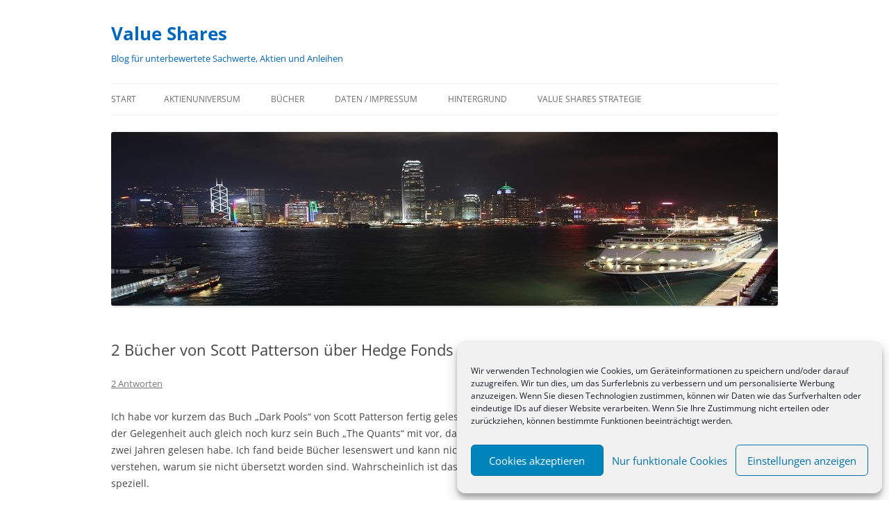

--- FILE ---
content_type: text/html; charset=UTF-8
request_url: https://value-shares.de/2013/07/30/2-buecher-von-scott-patterson-ueber-hedge-fonds-und-maerkte/
body_size: 19016
content:
<!DOCTYPE html>
<html lang="de">
<head>
<meta charset="UTF-8" />
<meta name="viewport" content="width=device-width, initial-scale=1.0" />
<title>2 Bücher von Scott Patterson über Hedge Fonds und Märkte | Value Shares</title>
<link rel="profile" href="https://gmpg.org/xfn/11" />
<link rel="pingback" href="https://value-shares.de/xmlrpc.php">

<!-- Platinum Seo Pack, version 2.4.0 by https://techblissonline.com/ -->

<meta name="description" content="Buchbesprechung von zwei Büchern von Scott Patterson über den Aufstieg von Quantitativen Hedge Fonds und dem Computerhandel an den Börsen" />
<meta name="robots" content="index,nofollow" />
<link rel="canonical" href="https://value-shares.de/2013/07/30/2-buecher-von-scott-patterson-ueber-hedge-fonds-und-maerkte/" />

<!--Techblissonline Platinum SEO Pack -->
<link rel="alternate" type="application/rss+xml" title="Value Shares &raquo; Feed" href="https://value-shares.de/feed/" />
<link rel="alternate" title="oEmbed (JSON)" type="application/json+oembed" href="https://value-shares.de/wp-json/oembed/1.0/embed?url=https%3A%2F%2Fvalue-shares.de%2F2013%2F07%2F30%2F2-buecher-von-scott-patterson-ueber-hedge-fonds-und-maerkte%2F" />
<link rel="alternate" title="oEmbed (XML)" type="text/xml+oembed" href="https://value-shares.de/wp-json/oembed/1.0/embed?url=https%3A%2F%2Fvalue-shares.de%2F2013%2F07%2F30%2F2-buecher-von-scott-patterson-ueber-hedge-fonds-und-maerkte%2F&#038;format=xml" />
<style id='wp-img-auto-sizes-contain-inline-css' type='text/css'>
img:is([sizes=auto i],[sizes^="auto," i]){contain-intrinsic-size:3000px 1500px}
/*# sourceURL=wp-img-auto-sizes-contain-inline-css */
</style>
<style id='wp-emoji-styles-inline-css' type='text/css'>

	img.wp-smiley, img.emoji {
		display: inline !important;
		border: none !important;
		box-shadow: none !important;
		height: 1em !important;
		width: 1em !important;
		margin: 0 0.07em !important;
		vertical-align: -0.1em !important;
		background: none !important;
		padding: 0 !important;
	}
/*# sourceURL=wp-emoji-styles-inline-css */
</style>
<style id='wp-block-library-inline-css' type='text/css'>
:root{--wp-block-synced-color:#7a00df;--wp-block-synced-color--rgb:122,0,223;--wp-bound-block-color:var(--wp-block-synced-color);--wp-editor-canvas-background:#ddd;--wp-admin-theme-color:#007cba;--wp-admin-theme-color--rgb:0,124,186;--wp-admin-theme-color-darker-10:#006ba1;--wp-admin-theme-color-darker-10--rgb:0,107,160.5;--wp-admin-theme-color-darker-20:#005a87;--wp-admin-theme-color-darker-20--rgb:0,90,135;--wp-admin-border-width-focus:2px}@media (min-resolution:192dpi){:root{--wp-admin-border-width-focus:1.5px}}.wp-element-button{cursor:pointer}:root .has-very-light-gray-background-color{background-color:#eee}:root .has-very-dark-gray-background-color{background-color:#313131}:root .has-very-light-gray-color{color:#eee}:root .has-very-dark-gray-color{color:#313131}:root .has-vivid-green-cyan-to-vivid-cyan-blue-gradient-background{background:linear-gradient(135deg,#00d084,#0693e3)}:root .has-purple-crush-gradient-background{background:linear-gradient(135deg,#34e2e4,#4721fb 50%,#ab1dfe)}:root .has-hazy-dawn-gradient-background{background:linear-gradient(135deg,#faaca8,#dad0ec)}:root .has-subdued-olive-gradient-background{background:linear-gradient(135deg,#fafae1,#67a671)}:root .has-atomic-cream-gradient-background{background:linear-gradient(135deg,#fdd79a,#004a59)}:root .has-nightshade-gradient-background{background:linear-gradient(135deg,#330968,#31cdcf)}:root .has-midnight-gradient-background{background:linear-gradient(135deg,#020381,#2874fc)}:root{--wp--preset--font-size--normal:16px;--wp--preset--font-size--huge:42px}.has-regular-font-size{font-size:1em}.has-larger-font-size{font-size:2.625em}.has-normal-font-size{font-size:var(--wp--preset--font-size--normal)}.has-huge-font-size{font-size:var(--wp--preset--font-size--huge)}.has-text-align-center{text-align:center}.has-text-align-left{text-align:left}.has-text-align-right{text-align:right}.has-fit-text{white-space:nowrap!important}#end-resizable-editor-section{display:none}.aligncenter{clear:both}.items-justified-left{justify-content:flex-start}.items-justified-center{justify-content:center}.items-justified-right{justify-content:flex-end}.items-justified-space-between{justify-content:space-between}.screen-reader-text{border:0;clip-path:inset(50%);height:1px;margin:-1px;overflow:hidden;padding:0;position:absolute;width:1px;word-wrap:normal!important}.screen-reader-text:focus{background-color:#ddd;clip-path:none;color:#444;display:block;font-size:1em;height:auto;left:5px;line-height:normal;padding:15px 23px 14px;text-decoration:none;top:5px;width:auto;z-index:100000}html :where(.has-border-color){border-style:solid}html :where([style*=border-top-color]){border-top-style:solid}html :where([style*=border-right-color]){border-right-style:solid}html :where([style*=border-bottom-color]){border-bottom-style:solid}html :where([style*=border-left-color]){border-left-style:solid}html :where([style*=border-width]){border-style:solid}html :where([style*=border-top-width]){border-top-style:solid}html :where([style*=border-right-width]){border-right-style:solid}html :where([style*=border-bottom-width]){border-bottom-style:solid}html :where([style*=border-left-width]){border-left-style:solid}html :where(img[class*=wp-image-]){height:auto;max-width:100%}:where(figure){margin:0 0 1em}html :where(.is-position-sticky){--wp-admin--admin-bar--position-offset:var(--wp-admin--admin-bar--height,0px)}@media screen and (max-width:600px){html :where(.is-position-sticky){--wp-admin--admin-bar--position-offset:0px}}

/*# sourceURL=wp-block-library-inline-css */
</style><style id='wp-block-categories-inline-css' type='text/css'>
.wp-block-categories{box-sizing:border-box}.wp-block-categories.alignleft{margin-right:2em}.wp-block-categories.alignright{margin-left:2em}.wp-block-categories.wp-block-categories-dropdown.aligncenter{text-align:center}.wp-block-categories .wp-block-categories__label{display:block;width:100%}
/*# sourceURL=https://value-shares.de/wp-includes/blocks/categories/style.min.css */
</style>
<style id='wp-block-heading-inline-css' type='text/css'>
h1:where(.wp-block-heading).has-background,h2:where(.wp-block-heading).has-background,h3:where(.wp-block-heading).has-background,h4:where(.wp-block-heading).has-background,h5:where(.wp-block-heading).has-background,h6:where(.wp-block-heading).has-background{padding:1.25em 2.375em}h1.has-text-align-left[style*=writing-mode]:where([style*=vertical-lr]),h1.has-text-align-right[style*=writing-mode]:where([style*=vertical-rl]),h2.has-text-align-left[style*=writing-mode]:where([style*=vertical-lr]),h2.has-text-align-right[style*=writing-mode]:where([style*=vertical-rl]),h3.has-text-align-left[style*=writing-mode]:where([style*=vertical-lr]),h3.has-text-align-right[style*=writing-mode]:where([style*=vertical-rl]),h4.has-text-align-left[style*=writing-mode]:where([style*=vertical-lr]),h4.has-text-align-right[style*=writing-mode]:where([style*=vertical-rl]),h5.has-text-align-left[style*=writing-mode]:where([style*=vertical-lr]),h5.has-text-align-right[style*=writing-mode]:where([style*=vertical-rl]),h6.has-text-align-left[style*=writing-mode]:where([style*=vertical-lr]),h6.has-text-align-right[style*=writing-mode]:where([style*=vertical-rl]){rotate:180deg}
/*# sourceURL=https://value-shares.de/wp-includes/blocks/heading/style.min.css */
</style>
<style id='global-styles-inline-css' type='text/css'>
:root{--wp--preset--aspect-ratio--square: 1;--wp--preset--aspect-ratio--4-3: 4/3;--wp--preset--aspect-ratio--3-4: 3/4;--wp--preset--aspect-ratio--3-2: 3/2;--wp--preset--aspect-ratio--2-3: 2/3;--wp--preset--aspect-ratio--16-9: 16/9;--wp--preset--aspect-ratio--9-16: 9/16;--wp--preset--color--black: #000000;--wp--preset--color--cyan-bluish-gray: #abb8c3;--wp--preset--color--white: #fff;--wp--preset--color--pale-pink: #f78da7;--wp--preset--color--vivid-red: #cf2e2e;--wp--preset--color--luminous-vivid-orange: #ff6900;--wp--preset--color--luminous-vivid-amber: #fcb900;--wp--preset--color--light-green-cyan: #7bdcb5;--wp--preset--color--vivid-green-cyan: #00d084;--wp--preset--color--pale-cyan-blue: #8ed1fc;--wp--preset--color--vivid-cyan-blue: #0693e3;--wp--preset--color--vivid-purple: #9b51e0;--wp--preset--color--blue: #21759b;--wp--preset--color--dark-gray: #444;--wp--preset--color--medium-gray: #9f9f9f;--wp--preset--color--light-gray: #e6e6e6;--wp--preset--gradient--vivid-cyan-blue-to-vivid-purple: linear-gradient(135deg,rgb(6,147,227) 0%,rgb(155,81,224) 100%);--wp--preset--gradient--light-green-cyan-to-vivid-green-cyan: linear-gradient(135deg,rgb(122,220,180) 0%,rgb(0,208,130) 100%);--wp--preset--gradient--luminous-vivid-amber-to-luminous-vivid-orange: linear-gradient(135deg,rgb(252,185,0) 0%,rgb(255,105,0) 100%);--wp--preset--gradient--luminous-vivid-orange-to-vivid-red: linear-gradient(135deg,rgb(255,105,0) 0%,rgb(207,46,46) 100%);--wp--preset--gradient--very-light-gray-to-cyan-bluish-gray: linear-gradient(135deg,rgb(238,238,238) 0%,rgb(169,184,195) 100%);--wp--preset--gradient--cool-to-warm-spectrum: linear-gradient(135deg,rgb(74,234,220) 0%,rgb(151,120,209) 20%,rgb(207,42,186) 40%,rgb(238,44,130) 60%,rgb(251,105,98) 80%,rgb(254,248,76) 100%);--wp--preset--gradient--blush-light-purple: linear-gradient(135deg,rgb(255,206,236) 0%,rgb(152,150,240) 100%);--wp--preset--gradient--blush-bordeaux: linear-gradient(135deg,rgb(254,205,165) 0%,rgb(254,45,45) 50%,rgb(107,0,62) 100%);--wp--preset--gradient--luminous-dusk: linear-gradient(135deg,rgb(255,203,112) 0%,rgb(199,81,192) 50%,rgb(65,88,208) 100%);--wp--preset--gradient--pale-ocean: linear-gradient(135deg,rgb(255,245,203) 0%,rgb(182,227,212) 50%,rgb(51,167,181) 100%);--wp--preset--gradient--electric-grass: linear-gradient(135deg,rgb(202,248,128) 0%,rgb(113,206,126) 100%);--wp--preset--gradient--midnight: linear-gradient(135deg,rgb(2,3,129) 0%,rgb(40,116,252) 100%);--wp--preset--font-size--small: 13px;--wp--preset--font-size--medium: 20px;--wp--preset--font-size--large: 36px;--wp--preset--font-size--x-large: 42px;--wp--preset--spacing--20: 0.44rem;--wp--preset--spacing--30: 0.67rem;--wp--preset--spacing--40: 1rem;--wp--preset--spacing--50: 1.5rem;--wp--preset--spacing--60: 2.25rem;--wp--preset--spacing--70: 3.38rem;--wp--preset--spacing--80: 5.06rem;--wp--preset--shadow--natural: 6px 6px 9px rgba(0, 0, 0, 0.2);--wp--preset--shadow--deep: 12px 12px 50px rgba(0, 0, 0, 0.4);--wp--preset--shadow--sharp: 6px 6px 0px rgba(0, 0, 0, 0.2);--wp--preset--shadow--outlined: 6px 6px 0px -3px rgb(255, 255, 255), 6px 6px rgb(0, 0, 0);--wp--preset--shadow--crisp: 6px 6px 0px rgb(0, 0, 0);}:where(.is-layout-flex){gap: 0.5em;}:where(.is-layout-grid){gap: 0.5em;}body .is-layout-flex{display: flex;}.is-layout-flex{flex-wrap: wrap;align-items: center;}.is-layout-flex > :is(*, div){margin: 0;}body .is-layout-grid{display: grid;}.is-layout-grid > :is(*, div){margin: 0;}:where(.wp-block-columns.is-layout-flex){gap: 2em;}:where(.wp-block-columns.is-layout-grid){gap: 2em;}:where(.wp-block-post-template.is-layout-flex){gap: 1.25em;}:where(.wp-block-post-template.is-layout-grid){gap: 1.25em;}.has-black-color{color: var(--wp--preset--color--black) !important;}.has-cyan-bluish-gray-color{color: var(--wp--preset--color--cyan-bluish-gray) !important;}.has-white-color{color: var(--wp--preset--color--white) !important;}.has-pale-pink-color{color: var(--wp--preset--color--pale-pink) !important;}.has-vivid-red-color{color: var(--wp--preset--color--vivid-red) !important;}.has-luminous-vivid-orange-color{color: var(--wp--preset--color--luminous-vivid-orange) !important;}.has-luminous-vivid-amber-color{color: var(--wp--preset--color--luminous-vivid-amber) !important;}.has-light-green-cyan-color{color: var(--wp--preset--color--light-green-cyan) !important;}.has-vivid-green-cyan-color{color: var(--wp--preset--color--vivid-green-cyan) !important;}.has-pale-cyan-blue-color{color: var(--wp--preset--color--pale-cyan-blue) !important;}.has-vivid-cyan-blue-color{color: var(--wp--preset--color--vivid-cyan-blue) !important;}.has-vivid-purple-color{color: var(--wp--preset--color--vivid-purple) !important;}.has-black-background-color{background-color: var(--wp--preset--color--black) !important;}.has-cyan-bluish-gray-background-color{background-color: var(--wp--preset--color--cyan-bluish-gray) !important;}.has-white-background-color{background-color: var(--wp--preset--color--white) !important;}.has-pale-pink-background-color{background-color: var(--wp--preset--color--pale-pink) !important;}.has-vivid-red-background-color{background-color: var(--wp--preset--color--vivid-red) !important;}.has-luminous-vivid-orange-background-color{background-color: var(--wp--preset--color--luminous-vivid-orange) !important;}.has-luminous-vivid-amber-background-color{background-color: var(--wp--preset--color--luminous-vivid-amber) !important;}.has-light-green-cyan-background-color{background-color: var(--wp--preset--color--light-green-cyan) !important;}.has-vivid-green-cyan-background-color{background-color: var(--wp--preset--color--vivid-green-cyan) !important;}.has-pale-cyan-blue-background-color{background-color: var(--wp--preset--color--pale-cyan-blue) !important;}.has-vivid-cyan-blue-background-color{background-color: var(--wp--preset--color--vivid-cyan-blue) !important;}.has-vivid-purple-background-color{background-color: var(--wp--preset--color--vivid-purple) !important;}.has-black-border-color{border-color: var(--wp--preset--color--black) !important;}.has-cyan-bluish-gray-border-color{border-color: var(--wp--preset--color--cyan-bluish-gray) !important;}.has-white-border-color{border-color: var(--wp--preset--color--white) !important;}.has-pale-pink-border-color{border-color: var(--wp--preset--color--pale-pink) !important;}.has-vivid-red-border-color{border-color: var(--wp--preset--color--vivid-red) !important;}.has-luminous-vivid-orange-border-color{border-color: var(--wp--preset--color--luminous-vivid-orange) !important;}.has-luminous-vivid-amber-border-color{border-color: var(--wp--preset--color--luminous-vivid-amber) !important;}.has-light-green-cyan-border-color{border-color: var(--wp--preset--color--light-green-cyan) !important;}.has-vivid-green-cyan-border-color{border-color: var(--wp--preset--color--vivid-green-cyan) !important;}.has-pale-cyan-blue-border-color{border-color: var(--wp--preset--color--pale-cyan-blue) !important;}.has-vivid-cyan-blue-border-color{border-color: var(--wp--preset--color--vivid-cyan-blue) !important;}.has-vivid-purple-border-color{border-color: var(--wp--preset--color--vivid-purple) !important;}.has-vivid-cyan-blue-to-vivid-purple-gradient-background{background: var(--wp--preset--gradient--vivid-cyan-blue-to-vivid-purple) !important;}.has-light-green-cyan-to-vivid-green-cyan-gradient-background{background: var(--wp--preset--gradient--light-green-cyan-to-vivid-green-cyan) !important;}.has-luminous-vivid-amber-to-luminous-vivid-orange-gradient-background{background: var(--wp--preset--gradient--luminous-vivid-amber-to-luminous-vivid-orange) !important;}.has-luminous-vivid-orange-to-vivid-red-gradient-background{background: var(--wp--preset--gradient--luminous-vivid-orange-to-vivid-red) !important;}.has-very-light-gray-to-cyan-bluish-gray-gradient-background{background: var(--wp--preset--gradient--very-light-gray-to-cyan-bluish-gray) !important;}.has-cool-to-warm-spectrum-gradient-background{background: var(--wp--preset--gradient--cool-to-warm-spectrum) !important;}.has-blush-light-purple-gradient-background{background: var(--wp--preset--gradient--blush-light-purple) !important;}.has-blush-bordeaux-gradient-background{background: var(--wp--preset--gradient--blush-bordeaux) !important;}.has-luminous-dusk-gradient-background{background: var(--wp--preset--gradient--luminous-dusk) !important;}.has-pale-ocean-gradient-background{background: var(--wp--preset--gradient--pale-ocean) !important;}.has-electric-grass-gradient-background{background: var(--wp--preset--gradient--electric-grass) !important;}.has-midnight-gradient-background{background: var(--wp--preset--gradient--midnight) !important;}.has-small-font-size{font-size: var(--wp--preset--font-size--small) !important;}.has-medium-font-size{font-size: var(--wp--preset--font-size--medium) !important;}.has-large-font-size{font-size: var(--wp--preset--font-size--large) !important;}.has-x-large-font-size{font-size: var(--wp--preset--font-size--x-large) !important;}
/*# sourceURL=global-styles-inline-css */
</style>

<style id='classic-theme-styles-inline-css' type='text/css'>
/*! This file is auto-generated */
.wp-block-button__link{color:#fff;background-color:#32373c;border-radius:9999px;box-shadow:none;text-decoration:none;padding:calc(.667em + 2px) calc(1.333em + 2px);font-size:1.125em}.wp-block-file__button{background:#32373c;color:#fff;text-decoration:none}
/*# sourceURL=/wp-includes/css/classic-themes.min.css */
</style>
<link rel='stylesheet' id='titan-adminbar-styles-css' href='https://value-shares.de/wp-content/plugins/anti-spam/assets/css/admin-bar.css?ver=7.4.0' type='text/css' media='all' />
<link rel='stylesheet' id='cmplz-general-css' href='https://value-shares.de/wp-content/plugins/complianz-gdpr/assets/css/cookieblocker.min.css?ver=1766743132' type='text/css' media='all' />
<link rel='stylesheet' id='twentytwelve-fonts-css' href='https://value-shares.de/wp-content/themes/twentytwelve/fonts/font-open-sans.css?ver=20230328' type='text/css' media='all' />
<link rel='stylesheet' id='twentytwelve-style-css' href='https://value-shares.de/wp-content/themes/twentytwelve/style.css?ver=20251202' type='text/css' media='all' />
<link rel='stylesheet' id='twentytwelve-block-style-css' href='https://value-shares.de/wp-content/themes/twentytwelve/css/blocks.css?ver=20251031' type='text/css' media='all' />
<script type="text/javascript" async src="https://value-shares.de/wp-content/plugins/burst-statistics/assets/js/timeme/timeme.min.js?ver=1768294472" id="burst-timeme-js"></script>
<script type="text/javascript" async src="https://value-shares.de/wp-content/uploads/burst/js/burst.min.js?ver=1769099031" id="burst-js"></script>
<script type="text/javascript" src="https://value-shares.de/wp-includes/js/jquery/jquery.min.js?ver=3.7.1" id="jquery-core-js"></script>
<script type="text/javascript" src="https://value-shares.de/wp-includes/js/jquery/jquery-migrate.min.js?ver=3.4.1" id="jquery-migrate-js"></script>
<script type="text/javascript" src="https://value-shares.de/wp-content/themes/twentytwelve/js/navigation.js?ver=20250303" id="twentytwelve-navigation-js" defer="defer" data-wp-strategy="defer"></script>
<link rel="https://api.w.org/" href="https://value-shares.de/wp-json/" /><link rel="alternate" title="JSON" type="application/json" href="https://value-shares.de/wp-json/wp/v2/posts/506" /><link rel="EditURI" type="application/rsd+xml" title="RSD" href="https://value-shares.de/xmlrpc.php?rsd" />
<link rel="alternate nofollow" type="application/rss+xml" title="Value Shares &raquo; 2 Bücher von Scott Patterson über Hedge Fonds und Märkte-Kommentar-Feed" href="https://value-shares.de/2013/07/30/2-buecher-von-scott-patterson-ueber-hedge-fonds-und-maerkte/feed/" />
			<style>.cmplz-hidden {
					display: none !important;
				}</style><style type="text/css">.recentcomments a{display:inline !important;padding:0 !important;margin:0 !important;}</style>	<style type="text/css" id="twentytwelve-header-css">
			.site-header h1 a,
		.site-header h2 {
			color: #0066bf;
		}
		</style>
	<style type="text/css" id="custom-background-css">
body.custom-background { background-color: #ffffff; }
</style>
	</head>

<body data-rsssl=1 data-cmplz=1 class="wp-singular post-template-default single single-post postid-506 single-format-standard custom-background wp-embed-responsive wp-theme-twentytwelve custom-background-white custom-font-enabled single-author" data-burst_id="506" data-burst_type="post">
<div id="page" class="hfeed site">
	<a class="screen-reader-text skip-link" href="#content">Zum Inhalt springen</a>
	<header id="masthead" class="site-header">
		<hgroup>
							<h1 class="site-title"><a href="https://value-shares.de/" rel="home" >Value Shares</a></h1>
								<h2 class="site-description">Blog für unterbewertete Sachwerte, Aktien und Anleihen</h2>
					</hgroup>

		<nav id="site-navigation" class="main-navigation">
			<button class="menu-toggle">Menü</button>
			<div class="nav-menu"><ul>
<li ><a href="https://value-shares.de/">Start</a></li><li class="page_item page-item-332"><a href="https://value-shares.de/aktienuniversum/">Aktienuniversum</a></li>
<li class="page_item page-item-252"><a href="https://value-shares.de/buecher/">Bücher</a></li>
<li class="page_item page-item-2221"><a href="https://value-shares.de/daten/">Daten / Impressum</a></li>
<li class="page_item page-item-2219"><a href="https://value-shares.de/hintergrund/">Hintergrund</a></li>
<li class="page_item page-item-605"><a href="https://value-shares.de/value-shares-strategie/">Value Shares Strategie</a></li>
</ul></div>
		</nav><!-- #site-navigation -->

				<a href="https://value-shares.de/"  rel="home"><img src="https://value-shares.de/wp-content/uploads/2013/03/cropped-Hong-Kong-gestreckt.jpg" width="960" height="250" alt="Value Shares" class="header-image" srcset="https://value-shares.de/wp-content/uploads/2013/03/cropped-Hong-Kong-gestreckt.jpg 960w, https://value-shares.de/wp-content/uploads/2013/03/cropped-Hong-Kong-gestreckt-300x78.jpg 300w, https://value-shares.de/wp-content/uploads/2013/03/cropped-Hong-Kong-gestreckt-624x162.jpg 624w" sizes="(max-width: 960px) 100vw, 960px" decoding="async" fetchpriority="high" /></a>
			</header><!-- #masthead -->

	<div id="main" class="wrapper">

	<div id="primary" class="site-content">
		<div id="content" role="main">

			
				
	<article id="post-506" class="post-506 post type-post status-publish format-standard hentry category-bucher">
				<header class="entry-header">
			
						<h1 class="entry-title">2 Bücher von Scott Patterson über Hedge Fonds und Märkte</h1>
										<div class="comments-link">
					<a href="https://value-shares.de/2013/07/30/2-buecher-von-scott-patterson-ueber-hedge-fonds-und-maerkte/#comments">2 Antworten</a>				</div><!-- .comments-link -->
					</header><!-- .entry-header -->

				<div class="entry-content">
			<p>Ich habe vor kurzem das Buch „Dark Pools“ von Scott Patterson fertig gelesen und stelle bei der Gelegenheit auch gleich noch kurz sein Buch „The Quants“ mit vor, das ich vor ein oder zwei Jahren gelesen habe. Ich fand beide Bücher lesenswert und kann nicht so recht verstehen, warum sie nicht übersetzt worden sind. Wahrscheinlich ist das Thema zu speziell.</p>
<h2><span id="more-506"></span>Autor Scott Patterson</h2>
<p>Scott Patterson lebt in New York und war mehrere Jahre Finanzreporter des Wall Street Journals.</p>
<h2>The Quants</h2>
<p>In the Quants geht es um die Geschichte des durch Computermodelle automatisierten Aktienhandel und die handelnden Personen. Ähnlich einer Biographie werden die Handlungen und Entwicklungen einzelner Personen beschrieben. Das Buch beginnt mit den Anfängen in den 60&#8217;er Jahren und anhand der ausgewählten Personen ergibt sich im Zeitlaufverlauf ein Bild der gesamten quantitativen Hedge Fonds inklusiver großer und sehr erfolgreicher Hedge Fonds wie dem Medallion Fund von Rennaisance Technologies, einem der erfolgreichsten Hedge Fonds aller Zeiten. Laut Wikipedia hat es dieser Fonds seit 1989 auf eine Performance von 35% p.a. gebracht und zwar nach Gebühren, die gewaltig hoch sind! Das Buch endet dann mit der Finanzkrise 2007 / 2008 und beschreibt Beispiele von Fonds, die von der Finanzkrise kalt erwischt wurden und von anderen Fonds, die davon sogar noch profitiert haben.</p>
<p>Natürlich kann das Buch einem nur eine grobe Idee geben, wie die Strategien dieser Fonds funktionieren. Abgesehen davon, dass sie geheim sind, hätte ein Privatanleger ohnehin nicht die Ressourcen sie umzusetzen. Spannend finde ich das Thema trotzdem. Ich ordne das Buch aber deshalb in den Bereich Biographien/Deals und nicht in den Bereich Investmentbücher ein.</p>
<p><iframe style="width: 120px; height: 240px;" src="https://rcm-eu.amazon-adsystem.com/e/cm?t=valushar-21&amp;o=3&amp;p=8&amp;l=as1&amp;asins=0307453383&amp;ref=tf_til&amp;fc1=000000&amp;IS2=1&amp;lt1=_blank&amp;m=amazon&amp;lc1=0000FF&amp;bc1=000000&amp;bg1=FFFFFF&amp;f=ifr" height="240" width="320" frameborder="0" marginwidth="0" marginheight="0" scrolling="no"></iframe></p>
<p>&nbsp;</p>
<h2>Dark Pools</h2>
<p>Dark Pools behandelt ein ähnliches Thema wie The Quants, aber unter einem anderen Blickwinkel. Hier geht es um die Geschichte der Börsenabwicklung durch Computer an den Börsen. Aufgebaut ist Dark Pools genauso wie The Quants. Der Autor nimmt sich also wieder die Einzelpersonen vor, die die Entwicklungen vorangetrieben haben und beschreibt so sehr interessant wie der Parketthandel mehr und mehr verdrängt wurde. Ursprünglich wollten die handelnden Personen dabei einen faireren Markt für alle erreichen, was anfänglich auch gelang. Leider ging die Entwicklung weiter und heute haben Hochfrequenzhändler mit automatisierten Programmen den weitaus größten Anteil am Börsenumsatz und werden von den Börsen, ich würde sagen unfair, bevorzugt behandelt. Bevorzugt auf Kosten der langfristigen „richtigen“ Investoren. Leider bekommt man beim Lesen den Eindruck, dass die Aufsichtsbehörden auch nicht verstehen, was da im Detail passiert und entsprechend greifen sie auch nicht ein. Für den Einzelnen geht es da pro Order immer nur um Cent Beträge, aber unschön ist es trotzdem, wenn die Hedge Fonds es mit unfairen Mitteln schaffen diese Cent Beträge zu erwirtschaften.<br />
Auch Dark Pools ist kein Buch, dass einem bei der persönlichen Geldanlage weiterhilft, aber ich fand es trotzdem sehr interessant, kurzweilig zu lesen und erhellend zu wissen, wer sich sonst noch alles auf dem Markt tummelt.</p>
<p><iframe style="width: 120px; height: 240px;" src="https://rcm-eu.amazon-adsystem.com/e/cm?t=valushar-21&amp;o=3&amp;p=8&amp;l=as1&amp;asins=0307887189&amp;ref=tf_til&amp;fc1=000000&amp;IS2=1&amp;lt1=_blank&amp;m=amazon&amp;lc1=0000FF&amp;bc1=000000&amp;bg1=FFFFFF&amp;f=ifr" height="240" width="320" frameborder="0" marginwidth="0" marginheight="0" scrolling="no"></iframe></p>
					</div><!-- .entry-content -->
		
		<footer class="entry-meta">
			Dieser Beitrag wurde am <a href="https://value-shares.de/2013/07/30/2-buecher-von-scott-patterson-ueber-hedge-fonds-und-maerkte/" title="18:14" rel="bookmark"><time class="entry-date" datetime="2013-07-30T18:14:01+01:00">30. Juli 2013</time></a><span class="by-author"> von <span class="author vcard"><a class="url fn n" href="https://value-shares.de/author/value-mario/" title="Alle Beiträge von Value Mario anzeigen" rel="author">Value Mario</a></span></span> unter <a href="https://value-shares.de/category/bucher/" rel="category tag">Bücher</a> veröffentlicht.								</footer><!-- .entry-meta -->
	</article><!-- #post -->

				<nav class="nav-single">
					<h3 class="assistive-text">Beitragsnavigation</h3>
					<span class="nav-previous"><a href="https://value-shares.de/2013/07/20/gold-kurzes-update-habe-gekauft/" rel="prev"><span class="meta-nav">&larr;</span> Gold – kurzes update &#8211; habe gekauft</a></span>
					<span class="nav-next"><a href="https://value-shares.de/2013/08/08/aercap-ergebnisse-q2-kurzes-update/" rel="next">Aercap &#8211; Ergebnisse Q2 kurzes Update <span class="meta-nav">&rarr;</span></a></span>
				</nav><!-- .nav-single -->

				
<div id="comments" class="comments-area">

	
			<h2 class="comments-title">
			2 Gedanken zu „<span>2 Bücher von Scott Patterson über Hedge Fonds und Märkte</span>“		</h2>

		<ol class="commentlist">
					<li class="comment even thread-even depth-1" id="li-comment-3336">
		<article id="comment-3336" class="comment">
			<header class="comment-meta comment-author vcard">
				<cite><b class="fn"><a href="http://freiheitundoptimismus.wordpress.com" class="url" rel="ugc external nofollow">Robert Michel</a></b> </cite><a href="https://value-shares.de/2013/07/30/2-buecher-von-scott-patterson-ueber-hedge-fonds-und-maerkte/#comment-3336"><time datetime="2013-07-31T19:47:18+01:00">31. Juli 2013 um 19:47 Uhr</time></a>				</header><!-- .comment-meta -->

				
				
				<section class="comment-content comment">
				<p>Was ich noch nie verstanden habe ist, dass sich jeder über die cent Beträge aufregt, die an die Algohändler verloren gehen (wahrscheinlich sind sowieso nur Großanleger davon betroffen), aber die Gewinne der Parketthändler toleriert worden sind, obwohl wir durch die Algohändler deutlich besser behandelt werden als durch die Parketthändler.</p>
								</section><!-- .comment-content -->

				<div class="reply">
				<a rel="nofollow" class="comment-reply-link" href="https://value-shares.de/2013/07/30/2-buecher-von-scott-patterson-ueber-hedge-fonds-und-maerkte/?replytocom=3336#respond" data-commentid="3336" data-postid="506" data-belowelement="comment-3336" data-respondelement="respond" data-replyto="Auf Robert Michel antworten" aria-label="Auf Robert Michel antworten">Antworten</a> <span>&darr;</span>				</div><!-- .reply -->
			</article><!-- #comment-## -->
				<ol class="children">
		<li class="comment byuser comment-author-value-mario bypostauthor odd alt depth-2" id="li-comment-3337">
		<article id="comment-3337" class="comment">
			<header class="comment-meta comment-author vcard">
				<cite><b class="fn">Value Mario</b> <span>Beitragsautor</span></cite><a href="https://value-shares.de/2013/07/30/2-buecher-von-scott-patterson-ueber-hedge-fonds-und-maerkte/#comment-3337"><time datetime="2013-08-01T08:55:43+01:00">1. August 2013 um 08:55 Uhr</time></a>				</header><!-- .comment-meta -->

				
				
				<section class="comment-content comment">
				<p>Wie gesagt, waren die Gewinne der Parketthändler auch nicht unbedingt angemessen, gerade in den USA mit den 1/8 Schritten bei den Kursen früher. Der Computerhandel hat hier erstmal deutliche Verbesserungen gebracht. Was ich allerdings schon unfair finde, sind Ordertypen, die den Hochfrequenz Händlern unfaire Vorteile geben, weil sie so z.B. immer als erste in der Schlange der Orderliste stehen oder ständig kostenlos wieder zurückziehen können. Das hat nicht unbedingt was mit co-siting oder schnellen Rechnern zu tun, das finde ich noch in Ordnung, aber Ordertypen, die denen explizit Vorteile verschaffen und den anderen Marktteilnehmern nicht zur Verfügung stehen, seien sie nun groß oder klein, finde ich nicht in Ordnung. Dabei geht es mir aber mehr ums Prinzip, für meine Investments macht es keinen Unterschied, ob ich in paar Cent mehr oder weniger bezahle.</p>
<p>Ich fand es jedenfalls interessant etwas darüber zu erfahren, auch wenn es für meine eigenen Investments keine Auswirkungen hat.</p>
								</section><!-- .comment-content -->

				<div class="reply">
				<a rel="nofollow" class="comment-reply-link" href="https://value-shares.de/2013/07/30/2-buecher-von-scott-patterson-ueber-hedge-fonds-und-maerkte/?replytocom=3337#respond" data-commentid="3337" data-postid="506" data-belowelement="comment-3337" data-respondelement="respond" data-replyto="Auf Value Mario antworten" aria-label="Auf Value Mario antworten">Antworten</a> <span>&darr;</span>				</div><!-- .reply -->
			</article><!-- #comment-## -->
				</li><!-- #comment-## -->
</ol><!-- .children -->
</li><!-- #comment-## -->
		</ol><!-- .commentlist -->

		
		
	
		<div id="respond" class="comment-respond">
		<h3 id="reply-title" class="comment-reply-title">Schreibe einen Kommentar <small><a rel="nofollow" id="cancel-comment-reply-link" href="/2013/07/30/2-buecher-von-scott-patterson-ueber-hedge-fonds-und-maerkte/#respond" style="display:none;">Antwort abbrechen</a></small></h3><form action="https://value-shares.de/wp-comments-post.php" method="post" id="commentform" class="comment-form"><p class="comment-notes"><span id="email-notes">Deine E-Mail-Adresse wird nicht veröffentlicht.</span> <span class="required-field-message">Erforderliche Felder sind mit <span class="required">*</span> markiert</span></p><p class="comment-form-comment"><label for="comment">Kommentar <span class="required">*</span></label> <textarea id="comment" name="comment" cols="45" rows="8" maxlength="65525" required="required"></textarea></p><p class="comment-form-author"><label for="author">Name</label> <input id="author" name="author" type="text" value="" size="30" maxlength="245" autocomplete="name" /></p>
<p class="comment-form-email"><label for="email">E-Mail-Adresse</label> <input id="email" name="email" type="text" value="" size="30" maxlength="100" aria-describedby="email-notes" autocomplete="email" /></p>
<p class="comment-form-url"><label for="url">Website</label> <input id="url" name="url" type="text" value="" size="30" maxlength="200" autocomplete="url" /></p>
<p class="form-submit"><input name="submit" type="submit" id="submit" class="submit" value="Kommentar abschicken" /> <input type='hidden' name='comment_post_ID' value='506' id='comment_post_ID' />
<input type='hidden' name='comment_parent' id='comment_parent' value='0' />
</p><!-- Anti-spam plugin wordpress.org/plugins/anti-spam/ --><div class="wantispam-required-fields"><input type="hidden" name="wantispam_t" class="wantispam-control wantispam-control-t" value="1769120003" /><div class="wantispam-group wantispam-group-q" style="clear: both;">
					<label>Current ye@r <span class="required">*</span></label>
					<input type="hidden" name="wantispam_a" class="wantispam-control wantispam-control-a" value="2026" />
					<input type="text" name="wantispam_q" class="wantispam-control wantispam-control-q" value="7.4.0" autocomplete="off" />
				  </div>
<div class="wantispam-group wantispam-group-e" style="display: none;">
					<label>Leave this field empty</label>
					<input type="text" name="wantispam_e_email_url_website" class="wantispam-control wantispam-control-e" value="" autocomplete="off" />
				  </div>
</div><!--\End Anti-spam plugin --></form>	</div><!-- #respond -->
	
</div><!-- #comments .comments-area -->

			
		</div><!-- #content -->
	</div><!-- #primary -->


			<div id="secondary" class="widget-area" role="complementary">
			<aside id="search-2" class="widget widget_search"><form role="search" method="get" id="searchform" class="searchform" action="https://value-shares.de/">
				<div>
					<label class="screen-reader-text" for="s">Suche nach:</label>
					<input type="text" value="" name="s" id="s" />
					<input type="submit" id="searchsubmit" value="Suchen" />
				</div>
			</form></aside>
		<aside id="recent-posts-2" class="widget widget_recent_entries">
		<h3 class="widget-title">Neueste Beiträge</h3>
		<ul>
											<li>
					<a href="https://value-shares.de/2026/01/19/gewinnmitnahmen-wegen-trump-unsicherheit/">Gewinnmitnahmen wegen Trump Unsicherheit</a>
									</li>
											<li>
					<a href="https://value-shares.de/2026/01/07/mittelfristige-staatsanleihen/">mittelfristige Staatsanleihen</a>
									</li>
											<li>
					<a href="https://value-shares.de/2025/12/26/kleiner-jahresrueckblick-2025/">kleiner Jahresrückblick 2025</a>
									</li>
											<li>
					<a href="https://value-shares.de/2025/12/04/cardfactory-guenstige-grusskarten/">cardfactory – günstige Grußkarten</a>
									</li>
											<li>
					<a href="https://value-shares.de/2025/11/28/eigenkapitalforum-2025/">Eigenkapitalforum 2025</a>
									</li>
					</ul>

		</aside><aside id="recent-comments-2" class="widget widget_recent_comments"><h3 class="widget-title">Neueste Kommentare</h3><ul id="recentcomments"><li class="recentcomments"><span class="comment-author-link">Value Mario</span> bei <a href="https://value-shares.de/2026/01/07/mittelfristige-staatsanleihen/#comment-35362">mittelfristige Staatsanleihen</a></li><li class="recentcomments"><span class="comment-author-link">Dirk R</span> bei <a href="https://value-shares.de/2026/01/07/mittelfristige-staatsanleihen/#comment-35353">mittelfristige Staatsanleihen</a></li><li class="recentcomments"><span class="comment-author-link">Value Mario</span> bei <a href="https://value-shares.de/2025/12/04/cardfactory-guenstige-grusskarten/#comment-35036">cardfactory – günstige Grußkarten</a></li><li class="recentcomments"><span class="comment-author-link"><a href="https://value-shares.de/2025/09/12/enagas-spanische-gasnetze/" class="url" rel="ugc">Enagas – spanische Gasnetze | Value Shares</a></span> bei <a href="https://value-shares.de/2024/08/05/omv-nachranganleihe-2025/#comment-33793">OMV Nachranganleihe 2025</a></li><li class="recentcomments"><span class="comment-author-link"><a href="https://value-shares.de/2025/06/27/neue-basf-aktienanleihe/" class="url" rel="ugc">neue BASF Aktienanleihe | Value Shares</a></span> bei <a href="https://value-shares.de/2024/01/22/basf-andere-aktien-anleihe/#comment-31713">BASF – andere (Aktien-)Anleihe</a></li></ul></aside><aside id="block-3" class="widget widget_block">
<h5 class="wp-block-heading">Kategorien</h5>
</aside><aside id="block-2" class="widget widget_block widget_categories"><ul class="wp-block-categories-list wp-block-categories">	<li class="cat-item cat-item-1"><a href="https://value-shares.de/category/allgemein/">Allgemein</a> (11)
</li>
	<li class="cat-item cat-item-2"><a href="https://value-shares.de/category/analysen/">Analysen</a> (426)
</li>
	<li class="cat-item cat-item-12"><a href="https://value-shares.de/category/anleihen/">Anleihen</a> (28)
</li>
	<li class="cat-item cat-item-31"><a href="https://value-shares.de/category/banken/">Banken</a> (5)
</li>
	<li class="cat-item cat-item-3"><a href="https://value-shares.de/category/bucher/">Bücher</a> (57)
</li>
	<li class="cat-item cat-item-11"><a href="https://value-shares.de/category/energie/">Energie</a> (28)
</li>
	<li class="cat-item cat-item-14"><a href="https://value-shares.de/category/holdings/">Holdings</a> (9)
</li>
	<li class="cat-item cat-item-10"><a href="https://value-shares.de/category/immobilien/">Immobilien</a> (25)
</li>
	<li class="cat-item cat-item-30"><a href="https://value-shares.de/category/infrastruktur/">Infrastruktur</a> (15)
</li>
	<li class="cat-item cat-item-13"><a href="https://value-shares.de/category/it/">IT</a> (4)
</li>
	<li class="cat-item cat-item-28"><a href="https://value-shares.de/category/italien/">Italien</a> (13)
</li>
	<li class="cat-item cat-item-29"><a href="https://value-shares.de/category/leasing/">Leasing</a> (12)
</li>
	<li class="cat-item cat-item-15"><a href="https://value-shares.de/category/luftfahrt/">Luftfahrt</a> (14)
</li>
	<li class="cat-item cat-item-9"><a href="https://value-shares.de/category/rohstoffe/">Rohstoffe</a> (17)
</li>
	<li class="cat-item cat-item-8"><a href="https://value-shares.de/category/schifffahrt/">Schifffahrt</a> (21)
</li>
	<li class="cat-item cat-item-32"><a href="https://value-shares.de/category/versicherungen/">Versicherungen</a> (10)
</li>
</ul></aside><aside id="nav_menu-2" class="widget widget_nav_menu"><h3 class="widget-title">Blogroll</h3><div class="menu-blogroll-container"><ul id="menu-blogroll" class="menu"><li id="menu-item-214" class="menu-item menu-item-type-custom menu-item-object-custom menu-item-214"><a href="http://valueandopportunity.com">Value and Opportunity</a></li>
<li id="menu-item-863" class="menu-item menu-item-type-custom menu-item-object-custom menu-item-863"><a href="http://www.covacoro.de/">Covacoro.de</a></li>
<li id="menu-item-1537" class="menu-item menu-item-type-custom menu-item-object-custom menu-item-1537"><a href="http://loveyourliving.de">der Blog meiner Frau: Love your Living</a></li>
</ul></div></aside><aside id="nav_menu-3" class="widget widget_nav_menu"><h3 class="widget-title">Links</h3><div class="menu-links-container"><ul id="menu-links" class="menu"><li id="menu-item-218" class="menu-item menu-item-type-custom menu-item-object-custom menu-item-218"><a href="http://dbresearch.de">Deutsche Bank Research</a></li>
<li id="menu-item-219" class="menu-item menu-item-type-custom menu-item-object-custom menu-item-219"><a href="http://finanznachrichten.de">Finanznachrichten</a></li>
<li id="menu-item-352" class="menu-item menu-item-type-custom menu-item-object-custom menu-item-352"><a href="https://www.vesselsvalue.com/market/http://">Vessel Value &#8211; Schiffswerte</a></li>
<li id="menu-item-353" class="menu-item menu-item-type-custom menu-item-object-custom menu-item-353"><a href="https://lloydslist.maritimeintelligence.informa.com/">Lloyds List Schiffsnachrichten</a></li>
<li id="menu-item-362" class="menu-item menu-item-type-custom menu-item-object-custom menu-item-362"><a href="http://www.indexmundi.com/">Index Mundi &#8211; Länder und Rohstoffdaten</a></li>
<li id="menu-item-363" class="menu-item menu-item-type-custom menu-item-object-custom menu-item-363"><a href="http://minerals.usgs.gov/minerals/">US Geological Survey &#8211; Marktdaten zu Rohstoffen</a></li>
<li id="menu-item-2107" class="menu-item menu-item-type-custom menu-item-object-custom menu-item-2107"><a href="https://mm-bremen.de/">Kopierer, Drucker, interaktive Displays, professionelles W-LAN</a></li>
</ul></div></aside><aside id="calendar-2" class="widget widget_calendar"><h3 class="widget-title">Kalender</h3><div id="calendar_wrap" class="calendar_wrap"><table id="wp-calendar" class="wp-calendar-table">
	<caption>Juli 2013</caption>
	<thead>
	<tr>
		<th scope="col" aria-label="Montag">M</th>
		<th scope="col" aria-label="Dienstag">D</th>
		<th scope="col" aria-label="Mittwoch">M</th>
		<th scope="col" aria-label="Donnerstag">D</th>
		<th scope="col" aria-label="Freitag">F</th>
		<th scope="col" aria-label="Samstag">S</th>
		<th scope="col" aria-label="Sonntag">S</th>
	</tr>
	</thead>
	<tbody>
	<tr><td>1</td><td>2</td><td>3</td><td><a href="https://value-shares.de/2013/07/04/" aria-label="Beiträge veröffentlicht am 4. July 2013">4</a></td><td>5</td><td>6</td><td>7</td>
	</tr>
	<tr>
		<td>8</td><td>9</td><td>10</td><td>11</td><td><a href="https://value-shares.de/2013/07/12/" aria-label="Beiträge veröffentlicht am 12. July 2013">12</a></td><td>13</td><td>14</td>
	</tr>
	<tr>
		<td>15</td><td>16</td><td>17</td><td>18</td><td>19</td><td><a href="https://value-shares.de/2013/07/20/" aria-label="Beiträge veröffentlicht am 20. July 2013">20</a></td><td>21</td>
	</tr>
	<tr>
		<td>22</td><td>23</td><td>24</td><td>25</td><td>26</td><td>27</td><td>28</td>
	</tr>
	<tr>
		<td>29</td><td><a href="https://value-shares.de/2013/07/30/" aria-label="Beiträge veröffentlicht am 30. July 2013">30</a></td><td>31</td>
		<td class="pad" colspan="4">&nbsp;</td>
	</tr>
	</tbody>
	</table><nav aria-label="Vorherige und nächste Monate" class="wp-calendar-nav">
		<span class="wp-calendar-nav-prev"><a href="https://value-shares.de/2013/06/">&laquo; Juni</a></span>
		<span class="pad">&nbsp;</span>
		<span class="wp-calendar-nav-next"><a href="https://value-shares.de/2013/08/">Aug. &raquo;</a></span>
	</nav></div></aside><aside id="meta-2" class="widget widget_meta"><h3 class="widget-title">Meta</h3>
		<ul>
						<li><a href="https://value-shares.de/wp-login.php">Anmelden</a></li>
			<li><a href="https://value-shares.de/feed/">Feed der Einträge</a></li>
			<li><a href="https://value-shares.de/comments/feed/">Kommentar-Feed</a></li>

			<li><a href="https://de.wordpress.org/">WordPress.org</a></li>
		</ul>

		</aside><aside id="custom_html-2" class="widget_text widget widget_custom_html"><h3 class="widget-title">bloggerei</h3><div class="textwidget custom-html-widget"><a href="http://www.bloggerei.de/?b=52551" target="_blank"><img src="https://www.bloggerei.de/bgpublicon.jpg" width="80" height="15" border="0" alt="Blogverzeichnis - Blog Verzeichnis bloggerei.de" /></a></div></aside><aside id="custom_html-3" class="widget_text widget widget_custom_html"><h3 class="widget-title">bloggeramt</h3><div class="textwidget custom-html-widget"><a href="http://www.bloggeramt.de" title="Blog" target="_blank"><img src="https://www.bloggeramt.de/images/blog_button1.gif" style="border:0;" alt="Blogverzeichnis" /></a></div></aside>		</div><!-- #secondary -->
		</div><!-- #main .wrapper -->
	<footer id="colophon" role="contentinfo">
		<div class="site-info">
									<a href="https://de.wordpress.org/" class="imprint" title="Eine semantische, persönliche Publikationsplattform">
				Mit Stolz präsentiert von WordPress			</a>
		</div><!-- .site-info -->
	</footer><!-- #colophon -->
</div><!-- #page -->

<script type="speculationrules">
{"prefetch":[{"source":"document","where":{"and":[{"href_matches":"/*"},{"not":{"href_matches":["/wp-*.php","/wp-admin/*","/wp-content/uploads/*","/wp-content/*","/wp-content/plugins/*","/wp-content/themes/twentytwelve/*","/*\\?(.+)"]}},{"not":{"selector_matches":"a[rel~=\"nofollow\"]"}},{"not":{"selector_matches":".no-prefetch, .no-prefetch a"}}]},"eagerness":"conservative"}]}
</script>

<!-- Consent Management powered by Complianz | GDPR/CCPA Cookie Consent https://wordpress.org/plugins/complianz-gdpr -->
<div id="cmplz-cookiebanner-container"><div class="cmplz-cookiebanner cmplz-hidden banner-1 bottom-right-classic optin cmplz-bottom-right cmplz-categories-type-view-preferences" aria-modal="true" data-nosnippet="true" role="dialog" aria-live="polite" aria-labelledby="cmplz-header-1-optin" aria-describedby="cmplz-message-1-optin">
	<div class="cmplz-header">
		<div class="cmplz-logo"></div>
		<div class="cmplz-title" id="cmplz-header-1-optin">Cookie-Zustimmung verwalten</div>
		<div class="cmplz-close" tabindex="0" role="button" aria-label="Dialog schließen">
			<svg aria-hidden="true" focusable="false" data-prefix="fas" data-icon="times" class="svg-inline--fa fa-times fa-w-11" role="img" xmlns="http://www.w3.org/2000/svg" viewBox="0 0 352 512"><path fill="currentColor" d="M242.72 256l100.07-100.07c12.28-12.28 12.28-32.19 0-44.48l-22.24-22.24c-12.28-12.28-32.19-12.28-44.48 0L176 189.28 75.93 89.21c-12.28-12.28-32.19-12.28-44.48 0L9.21 111.45c-12.28 12.28-12.28 32.19 0 44.48L109.28 256 9.21 356.07c-12.28 12.28-12.28 32.19 0 44.48l22.24 22.24c12.28 12.28 32.2 12.28 44.48 0L176 322.72l100.07 100.07c12.28 12.28 32.2 12.28 44.48 0l22.24-22.24c12.28-12.28 12.28-32.19 0-44.48L242.72 256z"></path></svg>
		</div>
	</div>

	<div class="cmplz-divider cmplz-divider-header"></div>
	<div class="cmplz-body">
		<div class="cmplz-message" id="cmplz-message-1-optin">Wir verwenden Technologien wie Cookies, um Geräteinformationen zu speichern und/oder darauf zuzugreifen. Wir tun dies, um das Surferlebnis zu verbessern und um personalisierte Werbung anzuzeigen. Wenn Sie diesen Technologien zustimmen, können wir Daten wie das Surfverhalten oder eindeutige IDs auf dieser Website verarbeiten. Wenn Sie Ihre Zustimmung nicht erteilen oder zurückziehen, können bestimmte Funktionen beeinträchtigt werden.</div>
		<!-- categories start -->
		<div class="cmplz-categories">
			<details class="cmplz-category cmplz-functional" >
				<summary>
						<span class="cmplz-category-header">
							<span class="cmplz-category-title">Funktional</span>
							<span class='cmplz-always-active'>
								<span class="cmplz-banner-checkbox">
									<input type="checkbox"
										   id="cmplz-functional-optin"
										   data-category="cmplz_functional"
										   class="cmplz-consent-checkbox cmplz-functional"
										   size="40"
										   value="1"/>
									<label class="cmplz-label" for="cmplz-functional-optin"><span class="screen-reader-text">Funktional</span></label>
								</span>
								Immer aktiv							</span>
							<span class="cmplz-icon cmplz-open">
								<svg xmlns="http://www.w3.org/2000/svg" viewBox="0 0 448 512"  height="18" ><path d="M224 416c-8.188 0-16.38-3.125-22.62-9.375l-192-192c-12.5-12.5-12.5-32.75 0-45.25s32.75-12.5 45.25 0L224 338.8l169.4-169.4c12.5-12.5 32.75-12.5 45.25 0s12.5 32.75 0 45.25l-192 192C240.4 412.9 232.2 416 224 416z"/></svg>
							</span>
						</span>
				</summary>
				<div class="cmplz-description">
					<span class="cmplz-description-functional">Die technische Speicherung oder der Zugang ist unbedingt erforderlich für den rechtmäßigen Zweck, die Nutzung eines bestimmten Dienstes zu ermöglichen, der vom Teilnehmer oder Nutzer ausdrücklich gewünscht wird, oder für den alleinigen Zweck, die Übertragung einer Nachricht über ein elektronisches Kommunikationsnetz durchzuführen.</span>
				</div>
			</details>

			<details class="cmplz-category cmplz-preferences" >
				<summary>
						<span class="cmplz-category-header">
							<span class="cmplz-category-title">Vorlieben</span>
							<span class="cmplz-banner-checkbox">
								<input type="checkbox"
									   id="cmplz-preferences-optin"
									   data-category="cmplz_preferences"
									   class="cmplz-consent-checkbox cmplz-preferences"
									   size="40"
									   value="1"/>
								<label class="cmplz-label" for="cmplz-preferences-optin"><span class="screen-reader-text">Vorlieben</span></label>
							</span>
							<span class="cmplz-icon cmplz-open">
								<svg xmlns="http://www.w3.org/2000/svg" viewBox="0 0 448 512"  height="18" ><path d="M224 416c-8.188 0-16.38-3.125-22.62-9.375l-192-192c-12.5-12.5-12.5-32.75 0-45.25s32.75-12.5 45.25 0L224 338.8l169.4-169.4c12.5-12.5 32.75-12.5 45.25 0s12.5 32.75 0 45.25l-192 192C240.4 412.9 232.2 416 224 416z"/></svg>
							</span>
						</span>
				</summary>
				<div class="cmplz-description">
					<span class="cmplz-description-preferences">Die technische Speicherung oder der Zugriff ist für den rechtmäßigen Zweck der Speicherung von Präferenzen erforderlich, die nicht vom Abonnenten oder Benutzer angefordert wurden.</span>
				</div>
			</details>

			<details class="cmplz-category cmplz-statistics" >
				<summary>
						<span class="cmplz-category-header">
							<span class="cmplz-category-title">Statistiken</span>
							<span class="cmplz-banner-checkbox">
								<input type="checkbox"
									   id="cmplz-statistics-optin"
									   data-category="cmplz_statistics"
									   class="cmplz-consent-checkbox cmplz-statistics"
									   size="40"
									   value="1"/>
								<label class="cmplz-label" for="cmplz-statistics-optin"><span class="screen-reader-text">Statistiken</span></label>
							</span>
							<span class="cmplz-icon cmplz-open">
								<svg xmlns="http://www.w3.org/2000/svg" viewBox="0 0 448 512"  height="18" ><path d="M224 416c-8.188 0-16.38-3.125-22.62-9.375l-192-192c-12.5-12.5-12.5-32.75 0-45.25s32.75-12.5 45.25 0L224 338.8l169.4-169.4c12.5-12.5 32.75-12.5 45.25 0s12.5 32.75 0 45.25l-192 192C240.4 412.9 232.2 416 224 416z"/></svg>
							</span>
						</span>
				</summary>
				<div class="cmplz-description">
					<span class="cmplz-description-statistics">Die technische Speicherung oder der Zugriff, der ausschließlich zu statistischen Zwecken erfolgt.</span>
					<span class="cmplz-description-statistics-anonymous">Die technische Speicherung oder der Zugriff, der ausschließlich zu anonymen statistischen Zwecken verwendet wird. Ohne eine Vorladung, die freiwillige Zustimmung deines Internetdienstanbieters oder zusätzliche Aufzeichnungen von Dritten können die zu diesem Zweck gespeicherten oder abgerufenen Informationen allein in der Regel nicht dazu verwendet werden, dich zu identifizieren.</span>
				</div>
			</details>
			<details class="cmplz-category cmplz-marketing" >
				<summary>
						<span class="cmplz-category-header">
							<span class="cmplz-category-title">Marketing</span>
							<span class="cmplz-banner-checkbox">
								<input type="checkbox"
									   id="cmplz-marketing-optin"
									   data-category="cmplz_marketing"
									   class="cmplz-consent-checkbox cmplz-marketing"
									   size="40"
									   value="1"/>
								<label class="cmplz-label" for="cmplz-marketing-optin"><span class="screen-reader-text">Marketing</span></label>
							</span>
							<span class="cmplz-icon cmplz-open">
								<svg xmlns="http://www.w3.org/2000/svg" viewBox="0 0 448 512"  height="18" ><path d="M224 416c-8.188 0-16.38-3.125-22.62-9.375l-192-192c-12.5-12.5-12.5-32.75 0-45.25s32.75-12.5 45.25 0L224 338.8l169.4-169.4c12.5-12.5 32.75-12.5 45.25 0s12.5 32.75 0 45.25l-192 192C240.4 412.9 232.2 416 224 416z"/></svg>
							</span>
						</span>
				</summary>
				<div class="cmplz-description">
					<span class="cmplz-description-marketing">Die technische Speicherung oder der Zugriff ist erforderlich, um Nutzerprofile zu erstellen, um Werbung zu versenden oder um den Nutzer auf einer Website oder über mehrere Websites hinweg zu ähnlichen Marketingzwecken zu verfolgen.</span>
				</div>
			</details>
		</div><!-- categories end -->
			</div>

	<div class="cmplz-links cmplz-information">
		<ul>
			<li><a class="cmplz-link cmplz-manage-options cookie-statement" href="#" data-relative_url="#cmplz-manage-consent-container">Optionen verwalten</a></li>
			<li><a class="cmplz-link cmplz-manage-third-parties cookie-statement" href="#" data-relative_url="#cmplz-cookies-overview">Dienste verwalten</a></li>
			<li><a class="cmplz-link cmplz-manage-vendors tcf cookie-statement" href="#" data-relative_url="#cmplz-tcf-wrapper">Verwalten von {vendor_count}-Lieferanten</a></li>
			<li><a class="cmplz-link cmplz-external cmplz-read-more-purposes tcf" target="_blank" rel="noopener noreferrer nofollow" href="https://cookiedatabase.org/tcf/purposes/" aria-label="Weitere Informationen zu den Zwecken von TCF findest du in der Cookie-Datenbank.">Lese mehr über diese Zwecke</a></li>
		</ul>
			</div>

	<div class="cmplz-divider cmplz-footer"></div>

	<div class="cmplz-buttons">
		<button class="cmplz-btn cmplz-accept">Cookies akzeptieren</button>
		<button class="cmplz-btn cmplz-deny">Nur funktionale Cookies</button>
		<button class="cmplz-btn cmplz-view-preferences">Einstellungen anzeigen</button>
		<button class="cmplz-btn cmplz-save-preferences">Einstellungen speichern</button>
		<a class="cmplz-btn cmplz-manage-options tcf cookie-statement" href="#" data-relative_url="#cmplz-manage-consent-container">Einstellungen anzeigen</a>
			</div>

	
	<div class="cmplz-documents cmplz-links">
		<ul>
			<li><a class="cmplz-link cookie-statement" href="#" data-relative_url="">{title}</a></li>
			<li><a class="cmplz-link privacy-statement" href="#" data-relative_url="">{title}</a></li>
			<li><a class="cmplz-link impressum" href="#" data-relative_url="">{title}</a></li>
		</ul>
			</div>
</div>
</div>
					<div id="cmplz-manage-consent" data-nosnippet="true"><button class="cmplz-btn cmplz-hidden cmplz-manage-consent manage-consent-1">Zustimmung verwalten</button>

</div><script type="text/javascript" src="https://value-shares.de/wp-content/plugins/anti-spam/assets/js/anti-spam.js?ver=7.4.0" id="anti-spam-script-js"></script>
<script type="text/javascript" src="https://value-shares.de/wp-includes/js/comment-reply.min.js?ver=feb589091d7c5a6bb3b47f575bde6344" id="comment-reply-js" async="async" data-wp-strategy="async" fetchpriority="low"></script>
<script type="text/javascript" id="cmplz-cookiebanner-js-extra">
/* <![CDATA[ */
var complianz = {"prefix":"cmplz_","user_banner_id":"1","set_cookies":[],"block_ajax_content":"","banner_version":"33","version":"7.4.4.2","store_consent":"","do_not_track_enabled":"1","consenttype":"optin","region":"eu","geoip":"","dismiss_timeout":"","disable_cookiebanner":"","soft_cookiewall":"","dismiss_on_scroll":"","cookie_expiry":"365","url":"https://value-shares.de/wp-json/complianz/v1/","locale":"lang=de&locale=de_DE","set_cookies_on_root":"","cookie_domain":"","current_policy_id":"34","cookie_path":"/","categories":{"statistics":"Statistiken","marketing":"Marketing"},"tcf_active":"","placeholdertext":"Klicke hier, um {category}-Cookies zu akzeptieren und diesen Inhalt zu aktivieren","css_file":"https://value-shares.de/wp-content/uploads/complianz/css/banner-{banner_id}-{type}.css?v=33","page_links":[],"tm_categories":"","forceEnableStats":"","preview":"","clean_cookies":"","aria_label":"Klicke hier, um {category}-Cookies zu akzeptieren und diesen Inhalt zu aktivieren"};
//# sourceURL=cmplz-cookiebanner-js-extra
/* ]]> */
</script>
<script defer type="text/javascript" src="https://value-shares.de/wp-content/plugins/complianz-gdpr/cookiebanner/js/complianz.min.js?ver=1766743133" id="cmplz-cookiebanner-js"></script>
<script type="text/javascript" id="cmplz-cookiebanner-js-after">
/* <![CDATA[ */
		
			function ensure_complianz_is_loaded() {
				let timeout = 30000000; // 30 seconds
				let start = Date.now();
				return new Promise(wait_for_complianz);

				function wait_for_complianz(resolve, reject) {
					if (window.cmplz_get_cookie) // if complianz is loaded, resolve the promise
						resolve(window.cmplz_get_cookie);
					else if (timeout && (Date.now() - start) >= timeout)
						reject(new Error("timeout"));
					else
						setTimeout(wait_for_complianz.bind(this, resolve, reject), 30);
				}
			}

			// This runs the promise code
			ensure_complianz_is_loaded().then(function(){

							  		// cookieless tracking is disabled
					document.addEventListener("cmplz_cookie_warning_loaded", function(consentData) {
						let region = consentData.detail;
						if (region !== 'uk') {
							let scriptElements = document.querySelectorAll('script[data-service="burst"]');
							scriptElements.forEach(obj => {
								if (obj.classList.contains('cmplz-activated') || obj.getAttribute('type') === 'text/javascript') {
									return;
								}
								obj.classList.add('cmplz-activated');
								let src = obj.getAttribute('src');
								if (src) {
									obj.setAttribute('type', 'text/javascript');
									cmplz_run_script(src, 'statistics', 'src');
									obj.parentNode.removeChild(obj);
								}
							});
						}
					});
					document.addEventListener("cmplz_run_after_all_scripts", cmplz_burst_fire_domContentLoadedEvent);

					function cmplz_burst_fire_domContentLoadedEvent() {
						let event = new CustomEvent('burst_fire_hit');
						document.dispatchEvent(event);
					}
							});
		
		
//# sourceURL=cmplz-cookiebanner-js-after
/* ]]> */
</script>
<script id="wp-emoji-settings" type="application/json">
{"baseUrl":"https://s.w.org/images/core/emoji/17.0.2/72x72/","ext":".png","svgUrl":"https://s.w.org/images/core/emoji/17.0.2/svg/","svgExt":".svg","source":{"concatemoji":"https://value-shares.de/wp-includes/js/wp-emoji-release.min.js?ver=feb589091d7c5a6bb3b47f575bde6344"}}
</script>
<script type="module">
/* <![CDATA[ */
/*! This file is auto-generated */
const a=JSON.parse(document.getElementById("wp-emoji-settings").textContent),o=(window._wpemojiSettings=a,"wpEmojiSettingsSupports"),s=["flag","emoji"];function i(e){try{var t={supportTests:e,timestamp:(new Date).valueOf()};sessionStorage.setItem(o,JSON.stringify(t))}catch(e){}}function c(e,t,n){e.clearRect(0,0,e.canvas.width,e.canvas.height),e.fillText(t,0,0);t=new Uint32Array(e.getImageData(0,0,e.canvas.width,e.canvas.height).data);e.clearRect(0,0,e.canvas.width,e.canvas.height),e.fillText(n,0,0);const a=new Uint32Array(e.getImageData(0,0,e.canvas.width,e.canvas.height).data);return t.every((e,t)=>e===a[t])}function p(e,t){e.clearRect(0,0,e.canvas.width,e.canvas.height),e.fillText(t,0,0);var n=e.getImageData(16,16,1,1);for(let e=0;e<n.data.length;e++)if(0!==n.data[e])return!1;return!0}function u(e,t,n,a){switch(t){case"flag":return n(e,"\ud83c\udff3\ufe0f\u200d\u26a7\ufe0f","\ud83c\udff3\ufe0f\u200b\u26a7\ufe0f")?!1:!n(e,"\ud83c\udde8\ud83c\uddf6","\ud83c\udde8\u200b\ud83c\uddf6")&&!n(e,"\ud83c\udff4\udb40\udc67\udb40\udc62\udb40\udc65\udb40\udc6e\udb40\udc67\udb40\udc7f","\ud83c\udff4\u200b\udb40\udc67\u200b\udb40\udc62\u200b\udb40\udc65\u200b\udb40\udc6e\u200b\udb40\udc67\u200b\udb40\udc7f");case"emoji":return!a(e,"\ud83e\u1fac8")}return!1}function f(e,t,n,a){let r;const o=(r="undefined"!=typeof WorkerGlobalScope&&self instanceof WorkerGlobalScope?new OffscreenCanvas(300,150):document.createElement("canvas")).getContext("2d",{willReadFrequently:!0}),s=(o.textBaseline="top",o.font="600 32px Arial",{});return e.forEach(e=>{s[e]=t(o,e,n,a)}),s}function r(e){var t=document.createElement("script");t.src=e,t.defer=!0,document.head.appendChild(t)}a.supports={everything:!0,everythingExceptFlag:!0},new Promise(t=>{let n=function(){try{var e=JSON.parse(sessionStorage.getItem(o));if("object"==typeof e&&"number"==typeof e.timestamp&&(new Date).valueOf()<e.timestamp+604800&&"object"==typeof e.supportTests)return e.supportTests}catch(e){}return null}();if(!n){if("undefined"!=typeof Worker&&"undefined"!=typeof OffscreenCanvas&&"undefined"!=typeof URL&&URL.createObjectURL&&"undefined"!=typeof Blob)try{var e="postMessage("+f.toString()+"("+[JSON.stringify(s),u.toString(),c.toString(),p.toString()].join(",")+"));",a=new Blob([e],{type:"text/javascript"});const r=new Worker(URL.createObjectURL(a),{name:"wpTestEmojiSupports"});return void(r.onmessage=e=>{i(n=e.data),r.terminate(),t(n)})}catch(e){}i(n=f(s,u,c,p))}t(n)}).then(e=>{for(const n in e)a.supports[n]=e[n],a.supports.everything=a.supports.everything&&a.supports[n],"flag"!==n&&(a.supports.everythingExceptFlag=a.supports.everythingExceptFlag&&a.supports[n]);var t;a.supports.everythingExceptFlag=a.supports.everythingExceptFlag&&!a.supports.flag,a.supports.everything||((t=a.source||{}).concatemoji?r(t.concatemoji):t.wpemoji&&t.twemoji&&(r(t.twemoji),r(t.wpemoji)))});
//# sourceURL=https://value-shares.de/wp-includes/js/wp-emoji-loader.min.js
/* ]]> */
</script>
				<script type="text/plain" data-service="google-analytics" data-category="statistics" async data-category="statistics"
						data-cmplz-src="https://www.googletagmanager.com/gtag/js?id=ua-37863470-1"></script><!-- Statistics script Complianz GDPR/CCPA -->
						<script type="text/plain"							data-category="statistics">window['gtag_enable_tcf_support'] = false;
window.dataLayer = window.dataLayer || [];
function gtag(){dataLayer.push(arguments);}
gtag('js', new Date());
gtag('config', 'ua-37863470-1', {
	cookie_flags:'secure;samesite=none',
	'anonymize_ip': true
});
</script></body>
</html>
